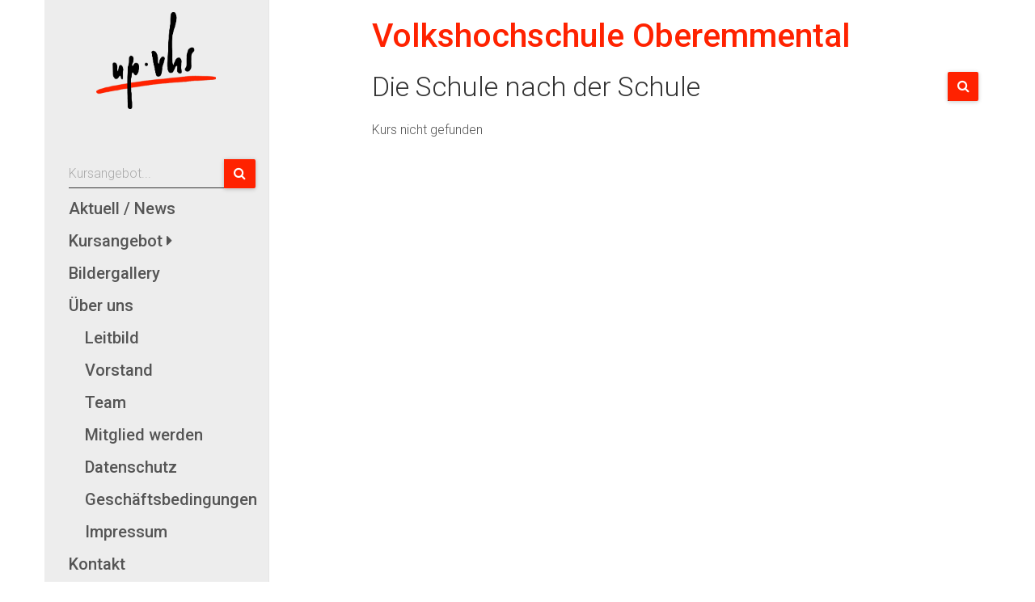

--- FILE ---
content_type: text/html; charset=UTF-8
request_url: https://volkshochschule-oberemmental.ch/kursangebot/23H-02-217
body_size: 5974
content:
<!DOCTYPE html>
<html lang="de">
<head>
    <meta charset="utf-8">
    <meta http-equiv="X-UA-Compatible" content="IE=edge">
    <meta name="viewport" content="width=device-width, initial-scale=1">
    <!-- The above 3 meta tags *must* come first in the head; any other head content must come *after* these tags -->
    <meta name="robots" content="index, follow"/>

    <!--
           _              _
    __   _| |_ ___   ___ | |___
    \ \ / / __/ _ \ / _ \| / __|
     \ V /| || (_) | (_) | \__ \
      \_/  \__\___/ \___/|_|___/

    by Vögeli AG
    Marketingproduktion & Druck
    www.voegeli.ch

    -->

    <meta name="author" content="Volkshochschule Oberemmental">
    <meta name="publisher" content="Volkshochschule Oberemmental">

    <meta name="description" content="Volkshochschule Oberemmental - Wir sind eine Schule für Erwachsenenbildung, die ihr Kursangebot auf die Bedürfnisse der Bevölkerung ausrichtet. Wir koordinieren die Angebote der regionalen Träger und geben mit ihnen das gemeinsame Regionalprojekt «Kurse i.E.» heraus.">
    <meta name="keywords" content="Weiterbildung, Erwachsenenbildung, Kursangebot, Kurse, Ausbildung, Fremdsprachen, Freizeit, Alltag, Berufswelt, Emmental, Langnau">
    <meta http-equiv="content-language" content="de">

        <meta property="og:url" content="http://volkshochschule-oberemmental.ch/"/>
    <meta property="og:type" content="website"/>
    <meta property="og:title" content="Volkshochschule Oberemmental - Die Schule nach der Schule"/>
    <meta property="og:description" content="Wir sind eine Schule für Erwachsenenbildung, die ihr Kursangebot auf die Bedürfnisse der Bevölkerung ausrichtet."/>
    <meta property="og:image" content="https://volkshochschule-oberemmental.ch/assets/img/logo.png"/>

        <meta itemprop="name" content="Volkshochschule Oberemmental - Die Schule nach der Schule">
    <meta itemprop="description" content="Wir sind eine Schule für Erwachsenenbildung, die ihr Kursangebot auf die Bedürfnisse der Bevölkerung ausrichtet.">
    <meta itemprop="image" content="https://volkshochschule-oberemmental.ch/assets/img/logo.png">

        <meta name="twitter:card" content="summary_large_image">
    <meta name="twitter:title" content="Volkshochschule Oberemmental - Die Schule nach der Schule">
    <meta name="twitter:description" content="Wir sind eine Schule für Erwachsenenbildung, die ihr Kursangebot auf die Bedürfnisse der Bevölkerung ausrichtet.">
    <meta name="twitter:image" content="https://volkshochschule-oberemmental.ch/assets/img/logo.png">

    <link rel="icon" href="/assets/img/favicon.ico" type="image/x-icon">
    <link rel="shortcut icon" href="/assets/img/favicon.ico" type="image/x-icon">

    <title>Volkshochschule Oberemmental</title>

    <!-- Font Roboto -->
    <link href='https://fonts.googleapis.com/css?family=Roboto:300,500,700,700italic,500italic,300italic&subset=latin,latin-ext' rel='stylesheet'
          type='text/css'>

    <!-- Bootstrap Core CSS -->
    <link href="/assets/bootstrap/css/bootstrap.min.css" rel="stylesheet">
    <!-- Jasny-Bootstrap Core CSS -->
    <link href="/assets/jasny-bootstrap/css/jasny-bootstrap.min.css" rel="stylesheet">

        <link href="/assets/font-awesome/css/font-awesome.min.css" rel="stylesheet">

        <link href="/assets/awesome-bootstrap-checkbox/awesome-bootstrap-checkbox.css" rel="stylesheet">

    <!-- dynatable CSS -->

        <link rel="stylesheet" href="/assets/lightbox/lightbox.css" type="text/css">

    <!-- Custom CSS -->
    <link href="/assets/css/style.css" rel="stylesheet">

    <!-- jQuery -->
    <script src="/assets/jquery/jquery-1.11.3.min.js"></script>

    <!-- HTML5 shim and Respond.js IE8 support of HTML5 elements and media queries -->
    <!--[if lt IE 9]>
    <script src="https://oss.maxcdn.com/libs/html5shiv/3.7.0/html5shiv.js"></script>
    <![endif]-->
    <!--[if lte IE 9]>
    <script src="https://oss.maxcdn.com/libs/respond.js/1.4.2/respond.min.js"></script>
    <![endif]-->


                <script type="text/javascript">
            var _paq = _paq || [];

            
            _paq.push(["trackPageView"]);
            _paq.push(["enableLinkTracking"]);

            (function () {
                var u = (("https:" == document.location.protocol) ? "https" : "http") + "://tracking.voegeli.ch/";
                _paq.push(["setTrackerUrl", u + "piwik.php"]);
                _paq.push(["setSiteId", 438]);
                var d = document, g = d.createElement("script"), s = d.getElementsByTagName("script")[0];
                g.type = "text/javascript";
                g.defer = true;
                g.async = true;
                g.src = u + "piwik.js";
                s.parentNode.insertBefore(g, s);
            })();
        </script>
    
    <script>
        (function(i,s,o,g,r,a,m){i['GoogleAnalyticsObject']=r;i[r]=i[r]||function(){
            (i[r].q=i[r].q||[]).push(arguments)},i[r].l=1*new Date();a=s.createElement(o),
                m=s.getElementsByTagName(o)[0];a.async=1;a.src=g;m.parentNode.insertBefore(a,m)
        })(window,document,'script','https://www.google-analytics.com/analytics.js','ga');

        ga('create', 'UA-90803927-1', 'auto');
        ga('send', 'pageview');

    </script>

</head>
<body>

<header class="hidden-xs">
    <div class="container">
        <div class="row">
            <div class="col-lg-3 col-md-3 col-sm-3 sidebar">
                <div class="brand">
                    <a href="https://volkshochschule-oberemmental.ch/">
                        <img src="/assets/img/logo.png">
                    </a>
                </div>
            </div>
            <div class="col-lg-8 col-lg-offset-1 col-md-9 col-sm-9">
                <h1>Volkshochschule Oberemmental</h1>
                <h2>Die Schule nach der Schule</h2>

                <form id="form-search" action="https://volkshochschule-oberemmental.ch/kursangebot" method="get">
                    <div class="searchbox">
                        <input type="search" placeholder="Kurse durchsuchen..." name="filter[keyword]" class="searchbox-input" onkeyup="buttonUp();" required>
                        <span class="highlight"></span>
                        <span class="bar"></span>
                        <button type="submit" class="searchbox-submit" value="Suchen"><i class="fa fa-search" aria-hidden="true"></i></button>
                        <span class="searchbox-icon"><i class="fa fa-search" aria-hidden="true"></i></span>
                    </div>
                </form>
            </div>
        </div>
    </div>
</header>

<div class="navbar navbar-default navbar-fixed-top hidden-sm hidden-md hidden-lg">
    <a class="navbar-brand" href="#">Volkshochschule Oberemmental</a>

    <button type="button" class="navbar-toggle" data-target="#myNavmenu">
        <span class="icon-bar"></span>
        <span class="icon-bar"></span>
        <span class="icon-bar"></span>
    </button>
</div>


<main>
    <div class="container">
        <div class="row ">

                        <div class="col-lg-3 col-md-3 col-sm-3 sidebar">
                <nav id="myNavmenu" class="nav navmenu navmenu-default navmenu-fixed-right" data-equal-group="1" role="navigation">

    <ul data-type="navbar">
        <li>
            <form id="form-search" action="https://volkshochschule-oberemmental.ch/kursangebot" method="get">
                <div class="input-group">
                    <input type="text" id="search-side" name="filter[keyword]" class="form-control" onChange="vg_linkgen_sidebar()" onKeyUp="vg_linkgen_sidebar()" placeholder="Kursangebot..."/>
                    <span class="highlight"></span>
                    <span class="bar"></span>
                    <span class="input-group-btn">
                        <a href="https://volkshochschule-oberemmental.ch/kursangebot" id="search-side-go" class="btn btn-primary"><i class="fa fa-search" aria-hidden="true"></i></a>
                    </span>
                </div>
                <!-- /input-group -->
            </form>
        </li>
                <li ><a href="https://volkshochschule-oberemmental.ch/" data-target="#myNavmenu">Aktuell / News</a></li>
                <li class="dropdown drop-right ">
            <a href="https://volkshochschule-oberemmental.ch/kursangebot" data-target="#myNavmenu" role="button" aria-haspopup="true" aria-expanded="false">Kursangebot </a>
            <ul class="dropdown-menu">
                                        <li>
                            <a href="https://volkshochschule-oberemmental.ch/kursangebot?filter[category]=reisen-ferien">Reisen - Ferien</a>
                        </li>
                                        <li>
                            <a href="https://volkshochschule-oberemmental.ch/kursangebot?filter[category]=fremdsprachen">Fremdsprachen</a>
                        </li>
                                        <li>
                            <a href="https://volkshochschule-oberemmental.ch/kursangebot?filter[category]=daz">Deutsch als Zweitsprache</a>
                        </li>
                                        <li>
                            <a href="https://volkshochschule-oberemmental.ch/kursangebot?filter[category]=exkursion-vortrag">Exkursionen – Vorträge</a>
                        </li>
                                        <li>
                            <a href="https://volkshochschule-oberemmental.ch/kursangebot?filter[category]=malen-musik">Malen – Musik</a>
                        </li>
                                        <li>
                            <a href="https://volkshochschule-oberemmental.ch/kursangebot?filter[category]=mensch-mitmensch">Mensch – Mitmensch</a>
                        </li>
                                        <li>
                            <a href="https://volkshochschule-oberemmental.ch/kursangebot?filter[category]=gesundheit–bewegung">Gesundheit – Bewegung</a>
                        </li>
                                        <li>
                            <a href="https://volkshochschule-oberemmental.ch/kursangebot?filter[category]=kreativitaet-freizeit">Kreativität – Freizeitgestaltung</a>
                        </li>
                                        <li>
                            <a href="https://volkshochschule-oberemmental.ch/kursangebot?filter[category]=kochen-backen">Kochen - Backen</a>
                        </li>
                                        <li>
                            <a href="https://volkshochschule-oberemmental.ch/kursangebot?filter[category]=natur-umwelt-brauchtum">Natur – Umwelt – Brauchtum</a>
                        </li>
                                        <li>
                            <a href="https://volkshochschule-oberemmental.ch/kursangebot?filter[category]=informatik">Informatik</a>
                        </li>
                            </ul>
        </li>
        <li ><a href="https://volkshochschule-oberemmental.ch/imagegallery" data-target="#myNavmenu">Bildergallery</a></li>
        <li class="nav-sub "><a href="https://volkshochschule-oberemmental.ch/ueberuns" data-target="#myNavmenu">Über uns</a></li>
        <ul class="nav-sub">
            <li><a href="https://volkshochschule-oberemmental.ch/ueberuns#concept" data-target="#myNavmenu">Leitbild</a></li>
            <li><a href="https://volkshochschule-oberemmental.ch/ueberuns#board" data-target="#myNavmenu">Vorstand</a></li>
            <li><a href="https://volkshochschule-oberemmental.ch/ueberuns#team" data-target="#myNavmenu">Team</a></li>
            <li><a href="https://volkshochschule-oberemmental.ch/ueberuns#member" data-target="#myNavmenu">Mitglied werden</a></li>
            <li><a href="https://volkshochschule-oberemmental.ch/ueberuns#privacy" data-target="#myNavmenu">Datenschutz</a></li>
            <li><a href="https://volkshochschule-oberemmental.ch/ueberuns#agb" data-target="#myNavmenu">Geschäftsbedingungen</a></li>
            <li><a href="https://volkshochschule-oberemmental.ch/ueberuns#impressum" data-target="#myNavmenu">Impressum</a></li>
        </ul>
        <li ><a href="https://volkshochschule-oberemmental.ch/kontakt" data-target="#myNavmenu">Kontakt</a></li>
        <li ><a href="https://volkshochschule-oberemmental.ch/links" data-target="#myNavmenu">Links zu Kurse i.E.</a></li>
        <ul class="nav_sub">
            <li><a href="https://volkshochschule-oberemmental.ch/links/course" data-target="#myNavmenu">Kurse inserieren</a></li>
        </ul>
    </ul>
</nav>

<script>
    function vg_linkgen_sidebar() {
        url = "https://volkshochschule-oberemmental.ch/kursangebot?filter[keyword]=" + document.getElementById("search-side").value;
        document.getElementById("search-side-go").href = url;
        document.getElementById("form-search").action = url;
    }
</script>            </div>
            
            <div class="col-lg-8 col-lg-offset-1 col-md-9 col-sm-9 content" data-equal-group="1">

                Kurs nicht gefunden
            </div>
        </div>
    </div>

</main>
<form name="form" method="post" action="">
    <!-- Modal -->
<div class="modal fade" id="mdl-refer" tabindex="-1" role="dialog" aria-labelledby="myModalLabel" aria-hidden="true">
    <div class="modal-dialog">
        <div class="modal-content">

            <div class="modal-header ">
                <button type="button" class="close" data-dismiss="modal" aria-label="Close"><span aria-hidden="true">&times;</span></button>
                <h4 class="modal-title" id="myModalLabel">Kurs Weiterempfehlen</h4>
            </div>
                            <div class="modal-body">

                    <p>Sie kennen jemanden mit dem Sie diesen Kurs besuchen möchten oder jemand der sich für diesen Kurs interessiert?</p>
                                        <fieldset>
                        <legend>Die Empfehlung ist von</legend>
                        <div class="row">
                            <div class="col-sm-6">
                                <div class="form-group"><label class="control-label required" for="form_from_firstname">Vorname</label><input type="text" id="form_from_firstname" name="form[from_firstname]" required="required"    class="form-control" ><span class="highlight"></span><span class="bar"></span></div>
                            </div>
                            <div class="col-sm-6">
                                <div class="form-group"><label class="control-label required" for="form_from_lastname">Nachname</label><input type="text" id="form_from_lastname" name="form[from_lastname]" required="required"    class="form-control" ><span class="highlight"></span><span class="bar"></span></div>
                            </div>
                        </div>
                        <div class="form-group"><label class="control-label required" for="form_from_email">E-Mail</label><input type="email" id="form_from_email" name="form[from_email]" required="required"    class="form-control" ><span class="highlight"></span><span class="bar"></span></div>
                    </fieldset>
                    <fieldset>
                        <legend>Die Empfehlung geht an</legend>
                        <div class="row">
                            <div class="col-sm-6">
                                <div class="form-group"><label class="control-label required" for="form_to_firstname">Vorname</label><input type="text" id="form_to_firstname" name="form[to_firstname]" required="required"    class="form-control" ><span class="highlight"></span><span class="bar"></span></div>
                            </div>
                            <div class="col-sm-6">
                                <div class="form-group"><label class="control-label required" for="form_to_lastname">Nachname</label><input type="text" id="form_to_lastname" name="form[to_lastname]" required="required"    class="form-control" ><span class="highlight"></span><span class="bar"></span></div>
                            </div>
                        </div>
                        <div class="form-group"><label class="control-label required" for="form_to_email">E-Mail</label><input type="email" id="form_to_email" name="form[to_email]" required="required"    class="form-control" ><span class="highlight"></span><span class="bar"></span></div>
                        <div class="textarea-container">
                            <div class="form-group"><label class="control-label required" for="form_message">Nachricht</label><textarea id="form_message" name="form[message]" required="required"    class="form-control form-control" rows="4"></textarea><span class="highlight"></span><span class="bar"></span></div>
                        </div>
                    </fieldset>

                    <div class="row">
                        <div class="col-sm-4 captcha"><img src="/tmp/out.jpg" height="40"/></div>
                        <div class="col-sm-8"><div class="form-group"><label class="control-label required" for="form_captcha">Captcha</label><input type="text" id="form_captcha" name="form[captcha]" required="required"    class="form-control" ><span class="highlight"></span><span class="bar"></span></div></div>
                    </div>

                </div>
                <div class="modal-footer">
                    <button type="button" class="btn btn-default" data-dismiss="modal">Abbrechen</button>
                    <button type="submit" id="form_send" name="form[send]"    class="btn btn-success  btn btn-primary"><i class="fa fa-paper-plane-o"></i> E-Mail senden</button>
                </div>
            
        </div>
        <!-- /.modal-content -->
    </div>
    <!-- /.modal-dialog -->
</div>
<!-- /.modal -->
<!-- Floating label -->
<script src="/assets/jquery/floatingLabel.js"></script>
<script>
    var isChangeMessage = false;

    var $f_firstname = $('#form_from_firstname');
    var $f_lastname = $('#form_from_lastname');
    var $t_firstname = $('#form_to_firstname');
    var $t_lastname = $('#form_to_lastname');
    var $message = $('#form_message');

    $(document).ready(function () {
        changeMessage();
    });

    $f_firstname.add($f_lastname).add($t_firstname).add($t_lastname).keyup(function () {
        if ( !isChangeMessage )
            changeMessage();
    });

    $message.keyup(function () {
        isChangeMessage = true;
    });

    function changeMessage() {
        var f_firstname = $.trim($f_firstname.val()) == '' ? '' : $f_firstname.val();
        var f_lastname = $.trim($f_lastname.val()) == '' ? '' : $f_lastname.val();
        var t_firstname = $.trim($t_firstname.val()) == '' ? '' : $t_firstname.val();
        var t_lastname = $.trim($t_lastname.val()) == '' ? '' : $t_lastname.val();

        var message = 'Hallo ' + t_firstname + '\nIch habe einen spannenden Kurs entdeckt, der Dich interessieren könnte:\nx-course-title-not-set\n\nDie Kursdetails findest Du direkt auf der Website und anmelden kannst Du Dich auch gleich online.\n\nBis bald,\n' + f_firstname + ' ' + f_lastname;
        $message.val(message);
    }

</script>    <input type="hidden" id="form__token" name="form[_token]"    class="form-control" value="73d5cd39feba8696c2ab4b3496c4291760476b4b" ><span class="highlight"></span><span class="bar"></span></form>
<!-- Bootstrap Core JavaScript -->
<script src="/assets/bootstrap/js/bootstrap.min.js"></script>

<!-- Jasny Bootstrap Core JavaScript -->
<script src="/assets/jasny-bootstrap/js/jasny-bootstrap.min.js"></script>

<!-- Script to Activate the Carousel -->
<script>
    $('.carousel').carousel({
        interval: 5000 //changes the speed
    })
</script>

<!-- equalheights.js -->
<script src="/assets/jquery/jquery.equalheights.js"></script>

<!-- dynatable.js -->

<script src="/assets/jquery/whatsapp-button.js"></script>

<script src="/assets/lightbox/lightbox.js"></script>
<script>
    lightbox.option({
        'albumLabel': "%1 / %2",
        'disableScrolling': true,
        'resizeDuration': 200,
        'positionFromTop': 60,
        'wrapAround': true,
    })
</script>

<!-- custom JavaScript -->
<script>
    // add user agent
    $(function () {
        var doc = document.documentElement;
        doc.setAttribute('data-useragent', navigator.userAgent);
    });

    $(document).ready(function () {

        // check touch
        var hasTouch;
        window.addEventListener('touchstart', function setHasTouch() {
            hasTouch = true;
            $('html').addClass('isTouch');
            // Remove event listener once fired, otherwise it'll kill scrolling
            // performance
            window.removeEventListener('touchstart', setHasTouch);
        }, false);

        // offcanvas auf mobile
        if ( window.matchMedia('(max-width: 767px)').matches ) {
            $('#myNavmenu').addClass('offcanvas')
                    .find(' li a').attr('data-toggle', 'offcanvas')
                    .find('li button').attr('data-toggle', 'offcanvas');
            $('div.navbar button').attr('data-toggle', 'offcanvas');
        }

        // searchbox
        var submitIcon = $('.searchbox-icon');
        var inputBox = $('.searchbox-input');
        var searchBox = $('.searchbox');
        var isOpen = false;
        submitIcon.click(function () {
            if ( isOpen == false ) {
                searchBox.addClass('searchbox-open');
                inputBox.focus();
                isOpen = true;
            } else {
                searchBox.removeClass('searchbox-open');
                inputBox.focusout();
                isOpen = false;
            }
        });
        submitIcon.mouseup(function () {
            return false;
        });
        searchBox.mouseup(function () {
            return false;
        });
        $(document).mouseup(function () {
            if ( isOpen == true ) {
                $('.searchbox-icon').css('display', 'block');
                submitIcon.click();
            }
        });
        // searchbox end
    });

    function buttonUp() {
        var inputVal = $('.searchbox-input').val();
        inputVal = $.trim(inputVal).length;
        if ( inputVal !== 0 ) {
            $('.searchbox-icon').css('display', 'none');
            $('.searchbox-submit').css('display', 'block');
        } else {
            $('.searchbox-input').val('');
            $('.searchbox-icon').css('display', 'block');
            $('.searchbox-submit').css('display', 'none');
        }
    }

    /* EqualHeights
     ========================================================*/

    (function ($) {
        var o = $('[data-equal-group]');
        if ( o.length > 0 ) {
        }
    })(jQuery);

    /* Sticky-menu
     =============================================*/
    (function ($) {
        var stickybar = $('.nav > ul');
        var wrapper = $('.nav');

        $(window).scroll(function () {
            var nsc = $(document).scrollTop();
            var bp1 = wrapper.offset().top - 150;
            var bp2 = bp1 + wrapper.outerHeight() - $(window).height();
            var bp3 = stickybar.outerWidth();

            if ( nsc > bp1 && window.matchMedia('(min-width: 768px)').matches ) {
                stickybar.css('position', 'fixed');
                stickybar.css('width', bp3);
                stickybar.css('top', '192px');
            }

            else {
                stickybar.css('position', 'static');
                stickybar.css('width', '100%');
            }
        });

    })(jQuery);

    // Bind click handler to menu items
    // so we can get a fancy scroll animation
    nav = $(".nav-sub"),
            topOffset = 0,
            menuItems = nav.find("a"),
            menuItems.click(function (e) {
                var href = $(this).attr("href"),
                        offsetTop = href === "#" ? 0 : $(href).offset().top - topOffset + 1;
                $('html, body').stop().animate({
                    scrollTop: offsetTop
                }, 300);
                e.preventDefault();
            });

    var $mdlRefer = $('#mdl-refer');

        


    //verhindern, dass das Formular Mehrfach abgesendet werden kann. (wird nur benötigt, wenn das Formular nach dem ersetn absenden nicht gesperrt wird)
    $(document).ready(function() {
        $('form').on('submit', function() {
            $('button[type="submit"]').attr('disabled', true);
            console.log("submit Button disableD: prevent from multiple form sending")
        });
    });
</script>

</body>
</html>

--- FILE ---
content_type: text/css
request_url: https://volkshochschule-oberemmental.ch/assets/css/style.css
body_size: 6022
content:
/**
 * Custom CSS für Kursportal Volkshochschule Oberemmental
 *
 */

/* ==========================================================================
   Basics
   ========================================================================== */
html,
body {
    height: 100%;
}

body {
    font-weight: 300;
}

@media (min-width: 768px) {
    body {
        padding-top: 150px;
    }
}

h1 {
    color: #f20;
}

h2,
h3,
h4,
h5,
h6 {
    color:       #333;
    font-weight: 500;
}

h1,
.h1 {
    font-size: 35px;
}

h2,
.h2 {
    font-size: 30px;
}

h3,
.h3 {
    font-size: 26px;
}

@media (min-width: 992px) {
    h1,
    .h1 {
        font-size: 41px;
    }

    h2,
    .h2 {
        font-size: 34px;
    }

    h3,
    .h3 {
        font-size: 28px;
    }

    h4,
    .h4 {
        font-size: 20px;
    }

    h5,
    .h5 {
        font-size: 16px;
    }

    h6,
    .h6 {
        font-size: 14px;
    }
}

h3 {
    font-size: 20px;
}

a {
    -moz-transition:    0.3s;
    -o-transition:      0.3s;
    -webkit-transition: 0.3s;
    transition:         0.3s;
}

a:focus {
    text-decoration: none;
}

b, strong {
    font-weight: 500;
}

@media (max-width: 991px) {
    .container {
        width: 100%;
    }
}

.img-responsive {
    width: 100%;
}

/* ==========================================================================
   Header
   ========================================================================== */
header {
    position:         fixed;
    top:              0;
    right:            0;
    left:             0;
    z-index:          20;
    background-color: #fff;
}

header div.brand {
    padding:          15px 0;
    text-align:       center;
    border-right:     1px solid #e5e5e5;
    background-color: #ededed;
}

header img {
    max-height: 120px;
}

header h1 {
    color: #f20;
}

header h2 {
    color:       #333;
    font-weight: 300;
}

/* searchbox
   ========================================================================== */

.searchbox {
    position:           absolute;
    top:                89px;
    right:              15px;
    min-width:          38px;
    width:              0%;
    height:             36px;
    float:              right;
    -webkit-transition: width 0.3s;
    -moz-transition:    width 0.3s;
    -ms-transition:     width 0.3s;
    -o-transition:      width 0.3s;
    transition:         width 0.3s;
}

.searchbox-input {
}

.searchbox-input {
    position:           relative;
    height:             36px;
    width:              calc(100% - 2px);
    padding:            6px 0;
    margin:             0;
    top:                0;
    right:              2px;
    float:              right;
    outline:            0;
    background-color:   #fff;
    background-image:   none;
    border-radius:      0;
    border:             none;
    border-bottom:      1px solid #333;
    font-size:          16px;
    color:              #555;
    -webkit-box-shadow: none;
    box-shadow:         none;
    -webkit-transition: 240ms;
    -o-transition:      240ms;
    transition:         240ms;
}

.searchbox-input::-webkit-input-placeholder {
    color: #999;
}

.searchbox-input:-moz-placeholder {
    color: #999;
}

.searchbox-input::-moz-placeholder {
    color:   #999;
    opacity: 1;
}

.searchbox-input:-ms-input-placeholder {
    color: #999;
}

.searchbox-icon,
.searchbox-submit {
    width:            38px;
    height:           36px;
    position:         absolute;
    top:              0;
    right:            0;
    display:          inline-block;
    padding:          7px 12px;
    margin:           0;
    border:           0;
    border-radius:    2px;
    outline:          0;
    background-color: #f20;
    box-shadow:       rgba(0, 0, 0, 0.117647) 0px 1px 6px, rgba(0, 0, 0, 0.117647) 0px 1px 4px;
    color:            #fff;
    font-size:        16px;
    font-weight:      500;
    line-height:      1.42857143;
    text-align:       center;
    vertical-align:   middle;
    cursor:           pointer;
}

.searchbox-submit {
    display: none;
}

.searchbox-icon:hover,
.searchbox-submit:hover {
    background-color: #cc1b00;
}

.searchbox-icon:focus,
.searchbox-submit:focus {
    background-color: #cc1b00;
    outline:          thin dotted;
    outline:          5px auto -webkit-focus-ring-color;
    outline-offset:   -2px;
}

.searchbox-open {
    width: calc(100% - 30px);
}

.searchbox-open .searchbox-icon,
.searchbox-open .searchbox-submit {
    border-bottom-left-radius: 0;
    border-top-left-radius:    0;
}

/* ==========================================================================
   Carousel
   ========================================================================== */
/*div.carousel {
    height: 70%;
}*/
div.carousel {
    position: absolute;
    top:      0px;
    right:    0;
    left:     0;
    height:   50vh;
}
@media (min-width: 768px) {
    div.carousel {
        top:      150px;
        height:   70vh;
    }
}
div.carousel .item,
div.carousel .item.active,
div.carousel .carousel-inner {
    height: 100%;
}

div.carousel .fill {
    width:               100%;
    height:              100%;
    background-position: center;
    background-size:     cover;
}

.carousel-indicators {
    bottom: 0;
}

.carousel-caption {
    width:          100%;
    left:           0;
    bottom:         0;
    right:          0;
    padding-top:    20px;
    padding-bottom: 15px;
    background:     rgba(255, 255, 255, .5);
    text-align:     left;
}

.carousel-caption a {
    color:       #333;
    font-weight: 500;
    font-size:   34px;
}

.carousel-caption a:hover {
    text-decoration: none;
    border-bottom:   1px dotted #333;
}

/* ==========================================================================
   Main
   ========================================================================== */
main {
    position:         relative;
    padding:          0;
    background-color: #fff;
    z-index:          10;
}

main.margin-slider {
    margin-top: 50vh;
}
@media (min-width: 768px) {
    main.margin-slider {
        margin-top: 70vh;
    }
}
section {
    padding-top:    50px;
    padding-bottom: 30px;
}

@media (min-width: 768px) {
    .anchor {
        display:    block;
        height:     150px; /*same height as header*/
        margin-top: -150px; /*same height as header*/
        visibility: hidden;
    }
}

section:last-child {
    border-bottom: none;
    min-height:    calc(100vh - 220px);
}

hr.section-separator {
    margin: 20px 0 0 0;
    color:  #e5e5e5;
}

@media (min-width: 768px) {
    hr.section-separator {
        margin: 90px 0 0 0;
    }
}

div.section-separator {
    margin: 0 0 20px 0;
    color:  #e5e5e5;
}

/* ==========================================================================
   Sidebar
   ========================================================================== */

/* Nav
   ========================================================================== */
.navbar .canvas-slid .icon-bar {
    display: none;
}

.navbar .canvas-slid .glyphicon {
    display: block;
}

.navbar-default .navbar-toggle {
    position:    absolute;
    right:       0;
    display:     block;
    margin-left: 15px;
}

.navmenu-default .navbar-toggle {
    position:     relative;
    float:        none;
    margin:       0;
    border-color: #ddd;
}

.navbar-default {
    display:    block;
    text-align: left;
}

.navbar-brand {
    display:     block;
    margin-left: 0;
    font-size:   16px;
    line-height: 24px;
    font-weight: 500;
}

.navbar-default .navbar-brand {
    color: #333;
}

.sidebar {
    padding-left: 0;
    z-index:      10;
}

.sidebar nav {
    padding:          60px 15px 0 30px;
    border-right:     1px solid #e5e5e5;
    background-color: #ededed;
}

@media (min-width: 768px) {
    .sidebar nav {
        padding:    42px 15px 0 15px;
        min-height: calc(100vh - 150px);
    }
}

@media (min-width: 992px) {
    .sidebar nav {
        padding: 42px 15px 0 30px;
    }
}

.sidebar nav ul {
    list-style:   none;
    padding-left: 0;
    color:        #555;
}

.sidebar nav ul ul {
    padding-left: 20px;
}

.sidebar nav li {
    font-size:   20px;
    font-weight: 500;
    line-height: 30px;
    position:    relative;
    padding:     5px 0;
}

.sidebar nav .course-categories li {
    font-size:   16px;
    font-weight: 300;
    line-height: 20px;
    position:    relative;
    padding:     5px 0;
}

@media (max-width: 767px) {
    .sidebar nav li:before {
        content:            '';
        position:           absolute;
        top:                -2px;
        left:               -30px;
        height:             48px;
        width:              5px;
        -moz-transition:    0.1s;
        -o-transition:      0.1s;
        -webkit-transition: 0.1s;
        transition:         0.1s;
        background:         transparent;
    }
}

@media (min-width: 768px) {
    .sidebar nav li:before {
        content:            '';
        position:           absolute;
        top:                -2px;
        right:              -20px;
        height:             48px;
        width:              5px;
        -moz-transition:    0.1s;
        -o-transition:      0.1s;
        -webkit-transition: 0.1s;
        transition:         0.1s;
        background:         transparent;
    }

    .sidebar nav li:after {
        content:            '';
        position:           absolute;
        top:                50%;
        margin-top:         -5px;
        right:              -25px;
        -moz-transition:    0.1s;
        -o-transition:      0.1s;
        -webkit-transition: 0.1s;
        transition:         0.1s;
        width:              0;
        height:             0;
        border-style:       solid;
        border-width:       5px 0 5px 5px;
        border-color:       transparent transparent transparent transparent;
        z-index:            1040;
    }

}

.sidebar nav li a {
    display: block;
    color:   inherit;
}

.sidebar nav li form a {
    display: block;
    color:   #fff;
}

.sidebar nav li a:hover {
    color:           #333;
    text-decoration: none;
}

.sidebar nav li form a:hover {
    color: #fff;
}

.sidebar nav li.active {
    color: #f20;
}

.sidebar nav li.active:before {
    background: #f20;
}

@media (min-width: 768px) {
    .sidebar nav li.active:after {
        width:        0;
        height:       0;
        border-style: solid;
        border-width: 5px 0 5px 5px;
        border-color: transparent transparent transparent #f20;
    }
}

/* Nav categories
   ========================================================================== */
nav#cat li {
    margin:      7px 0;
    padding:     0;
    font-size:   18px;
    line-height: 1.42857143;
    font-weight: 300;
    cursor:      pointer;
}

nav#cat li:hover {
    color:           #333;
    text-decoration: none;
}

/* Nav Dropdown
   ========================================================================== */

@media (min-width: 768px) {
    .dropdown:hover .dropdown-menu {
        display:    block;
        margin-top: 0;
    }

    .drop-right .dropdown-menu {
        top:          0;
        left:         135px;
        padding-left: 0;
        z-index:      100000;
    }

    .drop-right > a:after {
        content:                 "\f0da";
        display:                 inline-block;
        font:                    normal normal normal 14px/1 FontAwesome;
        font-size:               inherit;
        text-rendering:          auto;
        -webkit-font-smoothing:  antialiased;
        -moz-osx-font-smoothing: grayscale;
    }
}

@media (min-width: 992px) {
    .drop-right .dropdown-menu {
        left: 165px;
    }
}

@media (min-width: 1200px) {
    .drop-right .dropdown-menu {
        left: 225px;
    }
}

.drop-right .dropdown-menu li {
    padding: 0;
}

.isTouch .dropdown:hover .dropdown-menu {
    display: none !important;
}

/* ==========================================================================
   Content
   ========================================================================== */
.content {
}

/* Categories
   ========================================================================== */
.categories ul {
    list-style:   none;
    padding-left: 0;
    color:        #555;
}

.categories ul {
    padding-left: 0;
}

.categories li {
    position: relative;
    padding:  5px 0;
}

.categories li:before {
    content:            '';
    position:           absolute;
    top:                -2px;
    left:               -14px;
    height:             100%;
    width:              3px;
    -moz-transition:    0.1s;
    -o-transition:      0.1s;
    -webkit-transition: 0.1s;
    transition:         0.1s;
    background:         transparent;
}

.categories li:after {
    content:            '';
    position:           absolute;
    top:                50%;
    margin-top:         -7px;
    left:               -11px;
    -moz-transition:    0.1s;
    -o-transition:      0.1s;
    -webkit-transition: 0.1s;
    transition:         0.1s;
    width:              0;
    height:             0;
    border-style:       solid;
    border-width:       5px 0 5px 5px;
    border-color:       transparent transparent transparent transparent;
}

.categories li a {
    display: block;
    color:   inherit;
}

.categories li a:hover {
    color:           #333;
    text-decoration: none;
}

.categories li.active {
    color: #333;
}

.categories li.active:before {
    background: #f20;
}

.categories li.active:after {
    width:        0;
    height:       0;
    border-style: solid;
    border-width: 5px 0 5px 5px;
    border-color: transparent transparent transparent #f20;
}

/* Courses
   ========================================================================== */
.courses ul {
    list-style:   none;
    padding-left: 0;
    color:        #555;
}

.courses ul {
    padding-left: 20px;
}

.courses li {
    position: relative;
    padding:  5px 0;
}

.courses li:after {
    content:            '';
    position:           absolute;
    top:                10px;
    margin-top:         0;
    left:               -15px;
    -moz-transition:    0.1s;
    -o-transition:      0.1s;
    -webkit-transition: 0.1s;
    transition:         0.1s;
    width:              0;
    height:             0;
    border-style:       solid;
    border-width:       5px 0 5px 5px;
    border-color:       transparent transparent transparent #f20;
}

/* ==========================================================================
   Map
   ========================================================================== */

/* Map Konkakt
   ========================================================================== */
.map-contact-container {
    width:      100%;
    height:     300px;
    margin-top: 30px;
}

@media (min-width: 768px) {
    .map-contact-container {
        height: 450px;
    }
}

.map-contact-container iframe {
    width:  100%;
    height: 100%;
}

/* Map Kurse
   ========================================================================== */
.map-container {
    width:  100%;
    height: 350px;
}

.map-container iframe {
    width:          100%;
    height:         100%;
    display:        block;
    pointer-events: none;
    position:       relative; /* IE needs a position other than static */
}

.map-container iframe.clicked {
    pointer-events: auto;
}

/* ==========================================================================
   Table
   ========================================================================== */
th {
    font-weight: 500;
}

.table-noborder > thead > tr > th, .table-noborder > tbody > tr > th, .table-noborder > tfoot > tr > th, .table-noborder > thead > tr > td, .table-noborder > tbody > tr > td, .table-noborder > tfoot > tr > td {
    padding: 2px 8px;
    border:  none;
}

@media screen and (max-width: 767px) {
    .table-responsive {
        border: none;
    }
}

#course-details td.icon {
    width:          65px;
    font-size:      24px;
    vertical-align: middle;
}

@media (max-width: 767px) {
    #course-details tr:first-child td:first-child {
        display: block;
    }

}

@media (min-width: 768px) {
    #course-details tr:first-child td:nth-child(2),
    #course-details tr:not(:first-child) td:first-child {
        width:          190px;
        vertical-align: top;
    }
}

/* ==========================================================================
   Button
   ========================================================================== */
.btn {
    padding:                     7px 12px;
    border:                      none;
    outline:                     none;
    box-shadow:                  rgba(0, 0, 0, 0.117647) 0px 1px 6px, rgba(0, 0, 0, 0.117647) 0px 1px 4px;
    /*-webkit-appearance: button;*/
    -webkit-tap-highlight-color: rgba(0, 0, 0, 0);
    tap-highlight-color:         rgba(0, 0, 0, 0);
    transition:                  all 450ms cubic-bezier(0.23, 1, 0.32, 1) 0ms;
}

.btn-link {
    font-weight: 300;
    box-shadow:  none;
}

.btn-link:hover {
    box-shadow: rgba(0, 0, 0, 0.117647) 0px 1px 6px, rgba(0, 0, 0, 0.117647) 0px 1px 4px;
}

.btn-circle {
    width:         36px;
    height:        36px;
    padding:       5px 0;
    border-radius: 50%;
    text-align:    center;
    font-size:     18px;
}

.share .btn {
    float: left;
    margin-bottom: 5px;
    margin-right: 10px;
}

/* Button Whatsapp
   ========================================================================== */
.btn-whatsapp {
    color:            #fff;
    background-color: #25d366;
    border-color:     #25d366;
}

.btn-whatsapp:focus,
.btn-whatsapp.focus {
    color:            #fff;
    background-color: #1da851;
    border-color:     #1da851;
}

.btn-whatsapp:hover {
    color:            #fff;
    background-color: #1da851;
    border-color:     #1da851;
}

.btn-whatsapp:active,
.btn-whatsapp.active,
.open > .dropdown-toggle.btn-whatsapp {
    color:            #fff;
    background-color: #1da851;
    border-color:     #1da851;
}

.btn-whatsapp:active:hover,
.btn-whatsapp.active:hover,
.open > .dropdown-toggle.btn-whatsapp:hover,
.btn-whatsapp:active:focus,
.btn-whatsapp.active:focus,
.open > .dropdown-toggle.btn-whatsapp:focus,
.btn-whatsapp:active.focus,
.btn-whatsapp.active.focus,
.open > .dropdown-toggle.btn-whatsapp.focus {
    color:            #fff;
    background-color: #1da851;
    border-color:     #1da851;
}

.btn-whatsapp:active,
.btn-whatsapp.active,
.open > .dropdown-toggle.btn-whatsapp {
    background-image: none;
}

.btn-whatsapp.disabled:hover,
.btn-whatsapp[disabled]:hover,
fieldset[disabled] .btn-whatsapp:hover,
.btn-whatsapp.disabled:focus,
.btn-whatsapp[disabled]:focus,
fieldset[disabled] .btn-whatsapp:focus,
.btn-whatsapp.disabled.focus,
.btn-whatsapp[disabled].focus,
fieldset[disabled] .btn-whatsapp.focus {
    background-color: #25d366;
    border-color:     #25d366;
}

/* Button facebook
   ========================================================================== */
.btn-facebook {
    color:            #fff;
    background-color: #3b5998;
    border-color:     #3b5998;
}

.btn-facebook:focus,
.btn-facebook.focus {
    color:            #fff;
    background-color: #2d4373;
    border-color:     #2d4373;
}

.btn-facebook:hover {
    color:            #fff;
    background-color: #2d4373;
    border-color:     #2d4373;
}

.btn-facebook:active,
.btn-facebook.active,
.open > .dropdown-toggle.btn-facebook {
    color:            #fff;
    background-color: #2d4373;
    border-color:     #2d4373;
}

.btn-facebook:active:hover,
.btn-facebook.active:hover,
.open > .dropdown-toggle.btn-facebook:hover,
.btn-facebook:active:focus,
.btn-facebook.active:focus,
.open > .dropdown-toggle.btn-facebook:focus,
.btn-facebook:active.focus,
.btn-facebook.active.focus,
.open > .dropdown-toggle.btn-facebook.focus {
    color:            #fff;
    background-color: #2d4373;
    border-color:     #2d4373;
}

.btn-facebook:active,
.btn-facebook.active,
.open > .dropdown-toggle.btn-facebook {
    background-image: none;
}

.btn-facebook.disabled:hover,
.btn-facebook[disabled]:hover,
fieldset[disabled] .btn-facebook:hover,
.btn-facebook.disabled:focus,
.btn-facebook[disabled]:focus,
fieldset[disabled] .btn-facebook:focus,
.btn-facebook.disabled.focus,
.btn-facebook[disabled].focus,
fieldset[disabled] .btn-facebook.focus {
    background-color: #3b5998;
    border-color:     #3b5998;
}

/* ==========================================================================
   Form
   ========================================================================== */
.form-control::-moz-placeholder {
    font-weight: 300;
}

.form-control:-ms-input-placeholder {
    font-weight: 300;
}

.form-control::-webkit-input-placeholder {
    font-weight: 300;
}

.sidebar .form-control::-moz-placeholder {
    color: #aaa;
}

.sidebar .form-control:-ms-input-placeholder {
    color: #aaa;
}

.sidebar .form-control::-webkit-input-placeholder {
    color: #aaa;
}

input:-webkit-autofill,
input:-webkit-autofill:focus,
textarea:-webkit-autofill,
textarea:-webkit-autofill:focus,
select:-webkit-autofill,
select:-webkit-autofill:focus {
    -webkit-box-shadow:      0 0 0px 1000px #fff inset;
    -webkit-text-fill-color: #555 !important;
}

/* input style form-control + input-group addon
   ========================================================================== */
.form-control,
.input-group-addon {
    padding:            6px 0;
    border:             none;
    border-bottom:      1px solid #333;
    border-radius:      0;
    background-color:   transparent;
    -webkit-box-shadow: none;
    box-shadow:         none;
    -webkit-transition: 240ms;
    -o-transition:      240ms;
    transition:         240ms;
}

html[data-useragent*='MSIE 9.0'] form .form-control {
    position:   absolute;
    margin-top: 16px;
}

html[data-useragent*='MSIE 9.0'] form#form-search .form-control {
    position:   absolute;
    margin-top: 1px;
}

.form-control:focus {
    border-bottom:      2px #f20 solid; /* Anpassen an Primary Color */
    -webkit-box-shadow: none;
    box-shadow:         none;
}

/* Labels
   ========================================================================== */
label {
    font-weight: 500;
}

/* material floating label
   ========================================================================== */

.form-group {
    position: relative;
    display:  flex;
    height:   55px;
}

#welantecontainer .form-group{
    height:unset;
}

.textarea-container .form-group {
    height: 125px;
}

.modal .textarea-container .form-group {
    height: 255px;
}

.checkbox-container .form-group {
    height: auto;
}

textarea.form-control {
    height: 105px;
}

.modal textarea.form-control {
    height: 235px;
}

/*.form-group .control-label {*/
.form-group .control-label {
    font-size:        14px;
    font-weight:      300;
    opacity:          0.4;
    pointer-events:   none;
    position:         absolute;
    -ms-transform:    translate3d(0, 28px, 0) scale(1);
    transform:        translate3d(0, 28px, 0) scale(1);
    transform-origin: left top;
    transition:       240ms;
}

#welantecontainer .form-group .control-label{
    pointer-events: unset;
    opacity: unset;
}

html[data-useragent*='MSIE 10.0'] .form-group .control-label {
    font-size:        14px;
    font-weight:      300;
    opacity:          0.4;
    pointer-events:   none;
    position:         relative;
    transform:        translate3d(12px, 33px, 0) scale(1);
    transform-origin: left top;
    transition:       240ms;
}

html[data-useragent*='MSIE 9.0'] form .form-group .control-label {
    opacity: 1;
}

.container-member .form-group {
    position: relative;
    display:  flex;
    height:   auto;
}

.container-member .form-group .control-label {
    font-size:      16px;
    font-weight:    bold;
    opacity:        1;
    pointer-events: none;
    position:       relative;
    transform:      none;
}

.form-group.focused .control-label {
    font-weight: 400;
    opacity:     1;
    transform:   translate3d(0, 0, 0) scale(0.85);
}

html[data-useragent*='MSIE 10.0'] .form-group.focused .control-label {
    font-weight: 400;
    opacity:     1;
    transform:   translate3d(0, 0, 0) scale(0.85);
}

.form-control {
    align-self: flex-end;
}

.form-control::-webkit-input-placeholder {
    color:      transparent;
    transition: 240ms;
}

.form-control:focus::-webkit-input-placeholder {
    transition: none;
}

.form-group.focused .form-control::-webkit-input-placeholder {
    color: #555;
}

/* BOTTOM BARS ================================= */
.bar {
    position: absolute;
    left:     0;
    bottom:   -1px;
    display:  block;
    width:    100%; }

html[data-useragent*='MSIE 10.0'] .bar {
    bottom: -10px;
}

html[data-useragent*='MSIE 10.0'] #form-search .bar {
    bottom: -1px;
}

html[data-useragent*='MSIE 10.0'] .sidebar #form-search .bar {
    bottom: 0px;
}

html[data-useragent*='MSIE 9.0'] .bar {
    display: none;
}

html[data-useragent*='MSIE 9.0'] .form-control:focus {
    border-bottom: 2px solid #f20;
}

.bar:before, .bar:after {
    content:            '';
    height:             2px;
    width:              0;
    bottom:             1px;
    position:           absolute;
    background:         #f20;
    z-index:            5;
    transition:         0.2s ease all;
    -moz-transition:    0.2s ease all;
    -webkit-transition: 0.2s ease all;
}

.bar:before {
    left: 50%;
}

.bar:after {
    right: 50%;
}

/* active state */
.form-control:focus ~ .bar:before, .form-control:focus ~ .bar:after,
.searchbox-input:focus ~ .bar:before, .searchbox-input:focus ~ .bar:after {
    width: 50%;
}

/* active state */
.form-control:focus ~ .highlight,
.searchbox-input:focus ~ .highlight {
    -webkit-animation: inputHighlighter 0.3s ease;
    -moz-animation:    inputHighlighter 0.3s ease;
    animation:         inputHighlighter 0.3s ease;
}

/* ANIMATIONS ================ */
@-webkit-keyframes inputHighlighter {
    from { background: #f20; }
    to { width: 0; background: transparent; }
}

@-moz-keyframes inputHighlighter {
    from { background: #f20; }
    to { width: 0; background: transparent; }
}

@keyframes inputHighlighter {
    from { background: #f20; }
    to { width: 0; background: transparent; }
}

/* Borderradius bei select entfernen und das «pfili» wieder rein tun
   ========================================================================== */
select:not([multiple]) {
    -webkit-appearance:  none;
    -moz-appearance:     none;
    background-position: right 50%;
    background-repeat:   no-repeat;
    background-image:    url([data-uri]);
    padding-right:       1.5em
}

select::-ms-expand {
    display: none;
}

html[data-useragent*='MSIE 9.0'] select {
    background-image: none;
}

#mySelect {
    border-radius: 0
}

/* Sternchen nach label bei Pflichtfeldern
   ========================================================================== */
.required:after {
    content: " *";
}

.radio .required:after,
.checkbox .required:after {
    content: "";
}

/* Form Error
   ========================================================================== */
form .help-block {
    display: none;
}

#welantecontainer form .help-block{
    display: unset;
}

.has-error .form-control {
    border-color:       #a94442;
    -webkit-box-shadow: none;
    box-shadow:         none;
}

.has-error .form-control:focus {
    border-color:       #843534;
    -webkit-box-shadow: none;
    box-shadow:         none;
}

.has-error .control-label {
    opacity: 0.8;
}

/* Form dynatable like
   ========================================================================== */
.search-catecory {
    margin-top: 30px;
}

.dynatable-like {
    width:         100%;
    float:         left;
    margin-bottom: 10px;
    font-weight:   500;
}

.dynatable-like select {
    padding-left:     5px;
    background-color: rgba(255, 30, 0, .2);
    font-weight:      300;
}

/* ==========================================================================
   Modal
   ========================================================================== */

.modal-header-success {
    color:            #fff;
    background-color: #5cb85c;
}

.modal-header-success h2,
.modal-header-success h3,
.modal-header-success h4,
.modal-header-success h5,
.modal-header-success h6 {
    color: #fff;
}

/* ==========================================================================
   Ampel
   ========================================================================== */
.ampel {
    position:         relative;
    display:          inline-block;
    width:            11px;
    height:           11px;
    left:             3px;
    top:              1px;
    border-radius:    50%;
    background-color: transparent;
    margin-right:     5px;
}

.ampel-green {
    background-color: #7fc241;
}

.ampel-orange {
    background-color: #f07e1a;
}

.ampel-red {
    background-color: #f03a3a;
}

/* ==========================================================================
   MISC
   ========================================================================== */
.organiserlogo {
    margin-bottom: 15px;
}

.captcha{
    padding-top: 16px;
}

--- FILE ---
content_type: text/plain
request_url: https://www.google-analytics.com/j/collect?v=1&_v=j102&a=1915017149&t=pageview&_s=1&dl=https%3A%2F%2Fvolkshochschule-oberemmental.ch%2Fkursangebot%2F23H-02-217&ul=en-us%40posix&dt=Volkshochschule%20Oberemmental&sr=1280x720&vp=1280x720&_u=IEBAAEABAAAAACAAI~&jid=2074096696&gjid=219102217&cid=920659628.1769508246&tid=UA-90803927-1&_gid=466932158.1769508246&_r=1&_slc=1&z=1675792200
body_size: -455
content:
2,cG-TX7SEZ1VT7

--- FILE ---
content_type: application/javascript
request_url: https://volkshochschule-oberemmental.ch/assets/jquery/jquery.equalheights.js
body_size: 516
content:
/*parsed HTML*/
$(function () {
    $("[data-equal-group]").each(function () {
        $(this).contents().wrapAll("<div class='box_inner'></div>");
    })
})
/*add event*/
$(window).bind("resize", height_handler).bind("load", height_handler)
function height_handler() {
    console.log('height_handler');

    var groups = [];
    $("[data-equal-group]").each(function () {
        var g = $(this).data('equal-group');
        if ( !groups[g] ) {
            groups[g] = [];
        }
        groups[g].push(this);
    });

    var width = window.innerWidth || document.documentElement.clientWidth || document.body.clientWidth;

    if ( width > 767 ) {
        $.each(groups, function () {
            $(this).equalHeights();
        })
    } else {
        $.each(groups, function () {
            $(this).css('height', 'auto');
        })
    }
}
/*glob function*/
(function ($) {
    $.fn.equalHeights = function (minHeight, maxHeight) {
        tallest = (minHeight) ? minHeight : 0;
        this.each(function () {
            if ( $(">.box_inner", this).outerHeight() > tallest ) {
                tallest = $(">.box_inner", this).outerHeight()
            }
        });
        if ( (maxHeight) && tallest > maxHeight ) tallest = maxHeight;
        return this.each(function () {
            $(this).height(tallest)
        })
    }
})(jQuery)

--- FILE ---
content_type: application/javascript
request_url: https://volkshochschule-oberemmental.ch/assets/jquery/floatingLabel.js
body_size: 349
content:
/**
 * Created by saru on 18.08.16.
 */
var $formControl = $('.form-control');

$formControl.on('focus blur', function (e) {
    $(this).parents('.form-group').toggleClass('focused', (e.type === 'focus' || this.value.length > 0));
}).trigger('blur');

$.fn.allchange = function (callback) {
    var me = this;
    var last = "";
    var infunc = function () {
        var text = $(me).val();
        if ( text != last ) {
            last = text;
            callback();
        }
        setTimeout(infunc, 100);
    };
    setTimeout(infunc, 100);
};

$formControl.each(function () {
    var $this = $(this);
    $this.allchange(function () {
        $this.parents('.form-group').addClass('focused');
    });
});